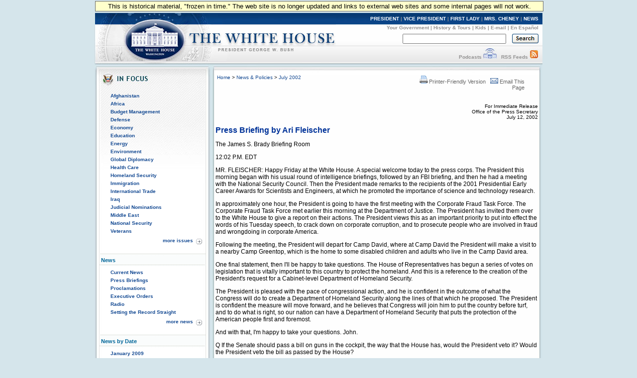

--- FILE ---
content_type: text/html; charset=UTF-8
request_url: https://georgewbush-whitehouse.archives.gov/news/releases/2002/07/20020712-3.html
body_size: 17492
content:
<!DOCTYPE html PUBLIC "-//W3C//DTD XHTML 1.0 Transitional//EN" "http://www.w3.org/TR/xhtml1/DTD/xhtml1-transitional.dtd">
<html xmlns="http://www.w3.org/1999/xhtml" xml:lang="en" lang="en">
	<head>
  		<title>Press Briefing by Ari Fleischer</title>
  		
<meta name="date"                 content="2002-07-12"/>
<meta name="description"          content="<a href=&quot;/news/releases/2002/07/20020712-pb.a.rm&quot;></a>Listen to Friday's Press Briefing with White House Press Secretary Ari Fleischer."/>
<meta name="WT.cg_n"              content="News Policies"/>
<meta name="WT.cg_s"              content="July 2002"/>

		<link rel="home" title="Home" href="/index.html" />
  		<style type="text/css" media="screen">
   @import "/css/infocus-main-nd.css";

</style>
<link rel="stylesheet" type="text/css" media="print" href="/css/print.css" />

<link rel="home" title="Home" href="/index.html" />

<script src="/js/general.js" type="text/javascript"></script>

<!-- Google Tag Manager -->
<script>(function(w,d,s,l,i){w[l]=w[l]||[];w[l].push({'gtm.start':
new Date().getTime(),event:'gtm.js'});var f=d.getElementsByTagName(s)[0],
j=d.createElement(s),dl=l!='dataLayer'?'&l='+l:'';j.async=true;j.src=
'https://www.googletagmanager.com/gtm.js?id='+i+dl;f.parentNode.insertBefore(j,f);
})(window,document,'script','dataLayer','GTM-WLMC86');</script>
<!-- End Google Tag Manager -->

	</head>
	<body onload="javascript: showCurYear();"><!-- Google Tag Manager (noscript) --><noscript><iframe alt="Google Tag Manager" src="https://www.googletagmanager.com/ns.html?id=GTM-WLMC86"height="0" width="0" style="display:none;visibility:hidden" title="Google Tag Manager"></iframe></noscript><!-- End Google Tag Manager (noscript) -->

	<!-- BEGIN BANNER -->
<div id="whcontainer">
<div id="menufloat">This is historical material, "frozen in time."  The web site is no longer updated and links to external web sites and some internal pages will not work.</div>
<div id="hidden"><img src="/imgs/print_banner.png" alt="print-only banner" /></div>


<div id="whheader" title="The White House">
<a href="/index.html"><img src="/imgs/wh_banner.jpg" alt="The White House" border="0" align="left" class="noprint" /></a>

<!-- BEGIN SKIPLINK -->
<a href="#whitebox" id="main" style="position: absolute; top: 2.5em; left: -1000em; width: 20em;" class="noprint">Skip Main Navigation</a>
<!-- END SKIPLINK -->

<div align="right" id="banner-nav"><a href="/president/" title="President">PRESIDENT</a> | <a href="/vicepresident/" title="Vice President">VICE PRESIDENT</a> | <a href="/firstlady/" title="First Lady">FIRST LADY</a> | <a href="/mrscheney/" title="Mrs. Cheney">MRS. CHENEY</a> | <a href="/news/" title="News">NEWS</a></div>

<div align="right" id="banner-subnav"><a href="/government/" title="Your Government">Your Government</a> | <a href="/history/life/" title="History &amp; Tours">History &amp; Tours</a> | <a href="/kids/" title="Kids">Kids</a> | <a href="/email/" title="E-mail">E-mail</a> | <a href="/espanol/index.es.html" title="En Espa&ntilde;ol">En Espa&ntilde;ol</a></div>

<div id="search_area">
<form accept-charset="UTF-8" action="https://search.archives.gov/search/docs" id="search_form" method="get" name="search">
<input id="affiliate" name="affiliate" type="hidden" value="national-archives" />
<input name="query" class="searchfield" maxlength="500" tabindex="1" title="Enter search terms here" /> &nbsp;&nbsp;
<!-- <input type="hidden" name="sitelimit" id="sitelimit" value="georgewbush-whitehouse.archives.gov" /> -->
<input type="hidden" name="dc" id="dc" value="3560" />
<input name="submit" type="image" src="/imgs/searchbutton.gif" alt="Search" tabindex="2" class="noprint" title="Submit" />
</form>
</div>

<div align="right" id="banner-subnav2">
<a href="/podcasts/" title="Podcasts">Podcasts</a> <a href="/podcasts/" title="Podcasts"><img src="/imgs/pod3.jpg" alt="Podcasts" width="27" height="22" border="0" /></a> &nbsp;&nbsp;<a href="/rss/" title="RSS Feeds">RSS Feeds</a> <a href="/rss/" title="RSS Feeds"><img src="/imgs/rss3.jpg" alt="RSS Feeds" width="18" height="22" border="0" /></a></div>
</div>
<!-- END BANNER -->  
<div id="containerbg">
<!-- BEGIN LEFT COLUMN -->

<div id="leftcol">
	<!-- * * * * BEGIN ISSUES * * * * * -->
<img src="/imgs/infocus_top2.jpg" alt="In Focus" width="234" height="50" /><br clear="left" />

<div id="leftbox">
<ul>
       <li><a href="/infocus/afghanistan/">Afghanistan</a></li>
	<li><a href="/infocus/africa/">Africa</a></li>
	<li><a href="/infocus/budget/">Budget Management</a></li>
	<li><a href="/infocus/defense/">Defense</a></li>
	<li><a href="/infocus/economy/">Economy</a></li>
	<li><a href="/infocus/education/">Education</a></li>
	<li><a href="/infocus/energy/">Energy</a></li>
	<li><a href="/infocus/environment/">Environment</a></li>
	<li><a href="/infocus/globaldiplomacy/">Global Diplomacy</a></li>
	<li><a href="/infocus/healthcare/">Health Care</a></li>
	<li><a href="/infocus/homeland/">Homeland Security</a></li>
	<li><a href="/infocus/immigration/">Immigration</a></li> 
	<li><a href="/infocus/internationaltrade/">International Trade</a></li>
	<li><a href="/infocus/iraq/">Iraq</a></li>
       <li><a href="/infocus/judicialnominees/">Judicial Nominations</a></li>
       <li><a href="/infocus/mideast/">Middle East</a></li>
	<li><a href="/infocus/nationalsecurity/">National Security</a></li>
	<li><a href="/infocus/veterans/">Veterans</a></li>
</ul>


<span style="display:block; position:relative; float:right; top:4px; right:4px; margin-top:8px;">
<a href="/infocus/"><img src="/imgs/arrow.gif" alt="More Issues" width="12" height="11" /></a>
</span>
<span style="display:block; position:relative; float:right; top:2px; right:10px; margin-top:8px;">
<a href="/infocus/">more issues</a>
</span>
<br clear="all" /><br clear="all" /></div>


<!-- BEGIN NEWS -->
<div class="divider-nd">News</div>

<div class="leftboxb">
<ul>
	<li><a href="/news/">Current News</a></li>
	<li><a href="/news/briefings/">Press Briefings</a></li>
	<li><a href="/news/proclamations/">Proclamations</a></li>
	<li><a href="/news/orders/">Executive Orders</a></li>
	<li><a href="/radio/">Radio</a></li>
	<li><a href="/news/setting-record-straight/">Setting the Record Straight</a></li>
</ul>
<span style="display:block; position:relative; float:right; top:4px; right:4px; margin-top:8px;">
<a href="/news/"><img src="/imgs/arrow.gif" alt="More News" width="12" height="11" /></a>
</span>
<span style="display:block; position:relative; float:right; top:2px; right:10px; margin-top:8px;">
<a href="/news/">more news</a>
</span>
<br clear="all" />
<br clear="all" />
</div>



<!-- BEGIN NEWS BY DATE -->

<div class="divider-nd">News by Date</div>

<div class="leftboxb">
<script src="/js/news_menu.js" type="text/javascript">
</script>
<noscript>
<ul>
        <li><a href="/news/releases/2009/01/">January 2009</a></li>

        <li><a href="/news/releases/2008/12/">December 2008</a></li>
        <li><a href="/news/releases/2008/11/">November 2008</a></li>
        <li><a href="/news/releases/2008/10/">October 2008</a></li>
        <li><a href="/news/releases/2008/09/">September 2008</a></li>
        <li><a href="/news/releases/2008/08/">August 2008</a></li>
        <li><a href="/news/releases/2008/07/">July 2008</a></li>
        <li><a href="/news/releases/2008/06/">June 2008</a></li>
        <li><a href="/news/releases/2008/05/">May 2008</a></li>
        <li><a href="/news/releases/2008/04/">April 2008</a></li>
        <li><a href="/news/releases/2008/03/">March 2008</a></li>
        <li><a href="/news/releases/2008/02/">February 2008</a></li>
        <li><a href="/news/releases/2008/01/">January 2008</a></li>

        <li><a href="/news/releases/2007/12/">December 2007</a></li>
        <li><a href="/news/releases/2007/11/">November 2007</a></li>
        <li><a href="/news/releases/2007/10/">October 2007</a></li>
        <li><a href="/news/releases/2007/09/">September 2007</a></li>
        <li><a href="/news/releases/2007/08/">August 2007</a></li>
        <li><a href="/news/releases/2007/07/">July 2007</a></li>
	<li><a href="/news/releases/2007/06/">June 2007</a></li>
	<li><a href="/news/releases/2007/05/">May 2007</a></li>
	<li><a href="/news/releases/2007/04/">April 2007</a></li>
	<li><a href="/news/releases/2007/03/">March 2007</a></li>
	<li><a href="/news/releases/2007/02/">February 2007</a></li>
	<li><a href="/news/releases/2007/01/">January 2007</a></li>

	<li><a href="/news/releases/2006/12/">December 2006</a></li>
	<li><a href="/news/releases/2006/11/">November 2006</a></li>
	<li><a href="/news/releases/2006/10/">October 2006</a></li>
	<li><a href="/news/releases/2006/09/">September 2006</a></li>
	<li><a href="/news/releases/2006/08/">August 2006</a></li>
	<li><a href="/news/releases/2006/07/">July 2006</a></li>
	<li><a href="/news/releases/2006/06/">June 2006</a></li>
	<li><a href="/news/releases/2006/05/">May 2006</a></li>
	<li><a href="/news/releases/2006/04/">April 2006</a></li>
	<li><a href="/news/releases/2006/03/">March 2006</a></li>
	<li><a href="/news/releases/2006/02/">February 2006</a></li>
	<li><a href="/news/releases/2006/01/">January 2006</a></li>

	<li><a href="/news/releases/2005/12/">December 2005</a></li>
	<li><a href="/news/releases/2005/11/">November 2005</a></li>
	<li><a href="/news/releases/2005/10/">October 2005</a></li>
	<li><a href="/news/releases/2005/09/">September 2005</a></li>
	<li><a href="/news/releases/2005/08/">August 2005</a></li>
	<li><a href="/news/releases/2005/07/">July 2005</a></li>
	<li><a href="/news/releases/2005/06/">June 2005</a></li>
	<li><a href="/news/releases/2005/05/">May 2005</a></li>
	<li><a href="/news/releases/2005/04/">April 2005</a></li>
	<li><a href="/news/releases/2005/03/">March 2005</a></li>
	<li><a href="/news/releases/2005/02/">February 2005</a></li>
	<li><a href="/news/releases/2005/01/">January 2005</a></li>

	<li><a href="/news/releases/2004/12/">December 2004</a></li>
	<li><a href="/news/releases/2004/11/">November 2004</a></li>
	<li><a href="/news/releases/2004/10/">October 2004</a></li>
	<li><a href="/news/releases/2004/09/">September 2004</a></li>
	<li><a href="/news/releases/2004/08/">August 2004</a></li>
	<li><a href="/news/releases/2004/07/">July 2004</a></li>
	<li><a href="/news/releases/2004/06/">June 2004</a></li>
	<li><a href="/news/releases/2004/05/">May 2004</a></li>
	<li><a href="/news/releases/2004/04/">April 2004</a></li>
	<li><a href="/news/releases/2004/03/">March 2004</a></li>
	<li><a href="/news/releases/2004/02/">February 2004</a></li>
	<li><a href="/news/releases/2004/01/">January 2004</a></li>

	<li><a href="/news/releases/2003/12/">December 2003</a></li>
	<li><a href="/news/releases/2003/11/">November 2003</a></li>
	<li><a href="/news/releases/2003/10/">October 2003</a></li>
	<li><a href="/news/releases/2003/09/">September 2003</a></li>
	<li><a href="/news/releases/2003/08/">August 2003</a></li>
	<li><a href="/news/releases/2003/07/">July 2003</a></li>
	<li><a href="/news/releases/2003/06/">June 2003</a></li>
	<li><a href="/news/releases/2003/05/">May 2003</a></li>
	<li><a href="/news/releases/2003/04/">April 2003</a></li>
	<li><a href="/news/releases/2003/03/">March 2003</a></li>
	<li><a href="/news/releases/2003/02/">February 2003</a></li>
	<li><a href="/news/releases/2003/01/">January 2003</a></li>

	<li><a href="/news/releases/2002/12/">December 2002</a></li>
	<li><a href="/news/releases/2002/11/">November 2002</a></li>
	<li><a href="/news/releases/2002/10/">October 2002</a></li>
	<li><a href="/news/releases/2002/09/">September 2002</a></li>
	<li><a href="/news/releases/2002/08/">August 2002</a></li>
	<li><a href="/news/releases/2002/07/">July 2002</a></li>
	<li><a href="/news/releases/2002/06/">June 2002</a></li>
	<li><a href="/news/releases/2002/05/">May 2002</a></li>
	<li><a href="/news/releases/2002/04/">April 2002</a></li>
	<li><a href="/news/releases/2002/03/">March 2002</a></li>
	<li><a href="/news/releases/2002/02/">February 2002</a></li>
	<li><a href="/news/releases/2002/01/">January 2002</a></li>

	<li><a href="/news/releases/2001/12/">December 2001</a></li>
	<li><a href="/news/releases/2001/11/">November 2001</a></li>
	<li><a href="/news/releases/2001/10/">October 2001</a></li>
	<li><a href="/news/releases/2001/09/">September 2001</a></li>
	<li><a href="/news/releases/2001/08/">August 2001</a></li>
	<li><a href="/news/releases/2001/07/">July 2001</a></li>
	<li><a href="/news/releases/2001/06/">June 2001</a></li>
	<li><a href="/news/releases/2001/05/">May 2001</a></li>
	<li><a href="/news/releases/2001/04/">April 2001</a></li>
	<li><a href="/news/releases/2001/03/">March 2001</a></li>
	<li><a href="/news/releases/2001/02/">February 2001</a></li>
	<li><a href="/news/releases/2001/01/">January 2001</a></li>
</ul>
</noscript>

<br clear="all" /></div>


<!-- BEGIN APPOINTMENTS -->
<div class="divider-nd">Appointments</div>

<div class="leftboxb">
<ul>
	<li><a href="/news/nominations/">Nominations</a></li>
	
</ul>
<br clear="all" /></div>



<!-- BEGIN FEDERAL FACTS -->
<div class="divider-nd">Federal Facts</div>

<div class="leftboxb">
<ul>
	<li><a href="/news/fsbr.html">Federal Statistics</a></li>
</ul>
<br clear="all" /></div>

<!-- BEGIN WEST WING -->	
<div class="divider-nd">West Wing</div>

<div class="leftboxb">
<ul>
	<li><a href="/news/west-wing.html">History</a></li>
</ul>
</div>
<br clear="left" />


</div>

<!-- * * * * * MAIN CONTENT * * * * * -->
<div id="whitebox_top"></div>
<div id="whitebox">
<div id="news_container">

<!-- BEGIN -->

						<table border="0" cellspacing="0" cellpadding="0" width="621" summary="Breadcrumbs, Print">
							<tr valign="top">
								<td align="left" width="463">
									<font face="Arial, Helvetica, Sans-Serif" size="1">
&nbsp;<a href="/index.html">Home</a> &gt;
<a href="/news/">News &amp; Policies</a> &gt;
<a href="/news/releases/2002/07/">July 2002</a>
</font>
<br/>

								</td>
                                                                <td align="right" width="278">
                                                                <div id="print-email"> <!-- <table cellpadding="2" cellspacing="0" border="0"> -->
		     <a href="/news/releases/2002/07/print/20020712-3.html"><img src="/imgs/release_tools_icons_print.gif" width="19" height="18" border="0" alt="Printer-Friendly Version"/>Printer-Friendly Version</a>
 &nbsp; 
                       <a href="#" onclick="javascript:popup('/mailthispage.html','300','130');">
<img src="/imgs/release_tools_icons_email.gif" width="19" height="18" border="0" alt="Email this page"/>Email This Page</a>
                     </div>
								</td>
							</tr>
						</table><br />
						
<!-- BEGIN -->


<p align="right"><font size="1">
For Immediate Release<br>
Office of the Press Secretary<br>
July 12, 2002
</font>

<p>
<font face="arial, helvetica, sans serif" color="#003399" size="3"><b>
Press Briefing by Ari Fleischer
</b></font>
<br>



<p>

<p>


<p>
<p> The James S. Brady Briefing Room

<p> 12:02 P.M. EDT

<p> MR. FLEISCHER:  Happy Friday at the White House.  A special welcome
today to the press corps.  The President this morning began with his
usual round of intelligence briefings, followed by an FBI briefing, and
then he had a meeting with the National Security Council.  Then the
President made remarks to the recipients of the 2001 Presidential Early
Career Awards for Scientists and Engineers, at which he promoted the
importance of science and technology research.

<p> In approximately one hour, the President is going to have the first
meeting with the Corporate Fraud Task Force.  The Corporate Fraud Task
Force met earlier this morning at the Department of Justice.  The
President has invited them over to the White House to give a report on
their actions.  The President views this as an important priority to
put into effect the words of his Tuesday speech, to crack down on
corporate corruption, and to prosecute people who are involved in fraud
and wrongdoing in corporate America.

<p> Following the meeting, the President will depart for Camp David,
where at Camp David the President will make a visit to a nearby Camp
Greentop, which is the home to some disabled children and adults who
live in the Camp David area.

<p> One final statement, then I'll be happy to take questions.  The
House of Representatives has begun a series of votes on legislation
that is vitally important to this country to protect the homeland.  And
this is a reference to the creation of the President's request for a
Cabinet-level Department of Homeland Security.

<p> The President is pleased with the pace of congressional action, and
he is confident in the outcome of what the Congress will do to create a
Department of Homeland Security along the lines of that which he
proposed.  The President is confident the measure will move forward,
and he believes that Congress will join him to put the country before
turf, and to do what is right, so our nation can have a Department of
Homeland Security that puts the protection of the American people first
and foremost.

<p> And with that, I'm happy to take your questions.  John.

<p> Q    If the Senate should pass a bill on guns in the cockpit, the
way that the House has, would the President veto it?  Would the
President veto the bill as passed by the House?

<p> MR. FLEISCHER:  John, the President's view is that what is
important is to provide the maximum safety for passengers in the air,
and that's why under his proposals the Transportation Security
Administration has beefed-up screening, has reinforced cockpit doors,
and has taken a series of measures to improve safety.  The President
relies on the judgments of the experts about whether or not allowing
pilots to be armed comports with the safety requirements the President
seeks.  So there's no change in the President's position from what he's
talked about before.

<p> Q    So he is opposed to guns in the cockpit?

<p> MR. FLEISCHER:  The President makes his decisions based on what he
believes promote the most safety aboard an aircraft.  And based on the
advice he's got from his advisors, he believes that arming pilots in
the manner described does not promote safety.

<p> Steve.

<p> Q    What does the President want to hear from members of the task
force, and what will he tell them he wants them to do?

<p> MR. FLEISCHER:  Well, the task force has a vital function.  The
task force function is to obtain information, to prosecute, to arrest
and to imprison corporate executives who engage in fraud and
corruption.  It's a very important part of restoring confidence in the
economy, and giving the American people faith that this government will
take every action necessary against people who cook the books or change
the numbers, in any type of fraudulent way.  And the government is
serious about this.  I think corporate America knows the government is
serious about this.  And the President is looking forward to hearing
this first report from the task force.

<p> Q    Why not have cameras in there?

<p> MR. FLEISCHER:  In the President's meeting?  They're going to be
coming out and talking to the press right afterwards.  You'll have your
chance.

<p> Q    Well, you know we always like to have pictures of the
President actually in his first meeting with the Corporate Fraud Task
Force.

<p> MR. FLEISCHER:  I understand, and you will have access to the
people who will be in the meeting.

<p> Q    Ari, there are larger issues in the economy besides the
corporate corruption scandal that's been dominating the news.  One of
them is the number of people who have been long-term unemployed, that
is more than 26 weeks, is at a historic high right now.  And I'm
wondering two things.  Does the President have a broader economic plan
to spur the economy more, beyond the corporate accounting issues, and
would he support the extension on unemployment bill that has been
pushed right now, mostly by the New York delegation?

<p> MR. FLEISCHER:  One, remind me at the end of this, I would like to
give the week ahead.  The President will be giving a speech in Alabama
on Monday on the economy, and he'll be sharing with the public some of
his thoughts about the strength of the economy and some of the
underlying factors and fundamental strengths that are found in the
economy.  There was additional good economic news reported this morning
in retail sales.  So that's something I'll touch on at the end of the
briefing.

<p> Q    How anxious is the White House to get some kind of bill on
corporate governance signed, given that the markets seem to be
indifferent at best to what the President has said so far, and to what
lawmakers are talking about?

<p> MR. FLEISCHER:  Well, the President in March announced his 10-point
proposal that began this whole congressional effort.  The President is
pleased the House responded very quickly and is pleased the Senate now
has begun to take action.  This is important, and that's why the
President proposed it, and that's why the President went to Wall Street
and made additional proposals that have now been incorporated into the
Senate legislation.

<p> And so the House has passed a tough measure, the Senate is working
on a tough measure, and the President looks forward to signing into law
a tough measure.

<p> Q    But in the meantime, nothing has helped to revive the
markets.

<p> MR. FLEISCHER:  Well, you're making the assumption that the only
factor that influences markets are speeches given by leaders in
Washington.  And I think most people who follow markets will tell you
that's just not true.  Markets react to values, markets react to
economics, markets react to fundamental issues that seldom have
anything to do with speeches that people give in Washington, D.C.

<p> Q    But you're defending the fact that the market didn't respond
to the President's speech on Tuesday, or you did earlier today.

<p> MR. FLEISCHER:  I just point out the facts, that after the
President's speech Tuesday, the market went up 28 points, and only an
hour and a half after the President's speech Monday -- Tuesday, did the
market decline.  That's for those of you who, as Washington political
reporters, have some type of savvy about knowing what makes markets go
up and down.  There seem to be a trend in Washington to attribute
market behavior, per your question, to speeches given by leaders in
Washington.  My point is, that's not the case.

<p> Q    But wasn't the purpose of the speech to encourage and reassure
the public and investors?

<p> MR. FLEISCHER:  Bill, the President does not give speeches to
impact the market on a day by day basis.  The President gives speeches
to impact the country and the fundamentals of policy that drive the
economy and that give people hope for the outlook in the economy,
short-term as well as long-term.  The President leaves market guessing
to others.

<p> Keith.

<p> Q    Is there any change in the President's position, or does he
still have some reservations with the Sarbanes bill, even though an
amendment recently passed that I think he thinks is too strict by 97-0
was --

<p> MR. FLEISCHER:  The President's position on the Sarbanes
legislation is exactly what I described to you two days ago, when --
throughout this -- the period of time the Senate has debated the bill.
The President believes in the goals of the Sarbanes bill.  As he has
said, the Sarbanes bill and the Oxley bill in the House are very close
to each other.  The House bill is a tough bill, the Senate bill is a
tough bill.  And he's looking forward to signing a tough bill into
law.

<p> Q    Ari, Congressman Waxman from the House wrote a letter to the
President today in which he says:  you have a rare opportunity to
exemplify the standards our nation needs; if you donate all or a
portion of the profits from the sale of your Harken stock to an
appropriate charity focused on the needs of displaced workers, it would
be an effective reform.  Would the President consider anything like
that?

<p> MR. FLEISCHER:  I haven't seen the letter, so I don't comment on
things I haven't seen.

<p> Jacobo.

<p> Q    Ari, the President is going to be meeting very shortly with
his task force on corporate reform or corporate corrections or
whatever.  Is he willing to listen to their point of view, as far as
more stringent law coming out of Capitol Hill?

<p> MR. FLEISCHER:  The purpose of the task force is not to write law,
the purpose of the task force is to prosecute people who engage in
fraud and wrongdoing.  That's what this task force is set up to do.

<p> Q    I'm sure that the members are very qualified to have opinions
on something that should be part of the law, which they will have to
uphold.

<p> MR. FLEISCHER:  The purpose of the task force is different.  This
task force includes law enforcement officials.  These are the front
line prosecutors.  These are U.S. attorneys.  These are the
investigative agencies of the federal government who -- whose purview
and responsibility is to obtain information about criminal wrongdoing,
and then to prosecute and imprison people.

<p> Suzanne.

<p> Q    The budget deficit, I know you can't get specific numbers, but
some Democrats are already criticizing the administration on the
methodology of coming up with the budget deficit number, particularly
the dynamic scoring, saying that it's cooking the books.  Is there any
reaction to that?

<p> MR. FLEISCHER:  Given the fact that the numbers haven't been
released, it's kind of hard to know how anybody could be critical of
the process by which the numbers are arrived at or what the numbers
are.  There will be an announcement at 2:30 p.m., later today.  But if
they're talking about any of the scoring conventions, I don't know what
they're referring to.  They haven't seen the budget numbers yet.

<p> Q    Two questions.  One, Secretary of State is again going to
India and Pakistan, later this month.  Is this something with the
knowledge of the President, or if so, if he's carrying any special
message this time, because tension looks like -- in public, there is no
tension, but on the border, the tensions are there.

<p> MR. FLEISCHER:  Well, as has been indicated many times before, the
situation on the border between India and Pakistan remains a concern
for this administration.  Through the very act of diplomacy and some of
the personal efforts of the President and the Secretary of State and
numerous other diplomats, tensions have indeed been reduced
tremendously between India and Pakistan.

<p> However, it remains one of the world's most volatile, dangerous
regions.  It's an area the administration is going to remain actively
and consistently engaged in, hence the Secretary's trip.

<p> David.

<p> Q    And second -- if I can follow up, please?  Over 132 Pakistanis
were deported recently to Pakistan.  Is this -- what role the White
House played in this, because I remember in New York, General Musharraf
brought this issue with President Bush, and also Pakistan ambassador
with the State Department officials.  So they were arrested in
connection with 9/11.

<p> MR. FLEISCHER:  The Justice Department would be the proper place to
ask any questions about deportations.

<p> Mr. Sanger.

<p> Q    Two questions, Ari.  First, just following-up on the position
on legislation now moving through the House and the Senate.  If I
understood right, when we had a background briefing after the
President's speech, and we asked whether the President would sign the
legislation that at the time was currently in the Senate, including the
Leahy amendment, we were told it was a hypothetical question, and so
forth.

<p> MR. FLEISCHER:  And it remains one.  (Laughter.)

<p> Q    And it remains one.  It may, by Friday, have become slightly
less hypothetical, however, and if that's the case, in your
formulation, that there are both tough bills in the House, tough bills
in the Senate, and the President looks forward to signing a tough bill,
is that a way of indicating to us that he will sign whatever it is that
comes out of this process?

<p> MR. FLEISCHER:  No, David, as a general rule, and you've heard this
on numerous issues, and this issue is included in it, the White House
will not indicate as a bill moves through the House, moves through the
Senate, until it reaches conference, whether it is something it will
sign or not.  Typically, much of the work that determines whether or
not legislation has met the President's final approval is done in the
conference committee.

<p> To indicate prior to the conference committee, it would be a
process issue that would not serve the interests of the Congress or the
President.  Allow the Congress to do its work.  Congress is working
hard and working well on this issue.  Let the Senate finish and then
hopefully this will be one conference where the Congress is able to
move and move quickly, so the President will be in a position to judge
the bill, and hopefully sign it.

<p> Q    My other question, are you aware of any change now underway or
being contemplated about our economic interchanges with Pakistan that
would allow Pakistan to have greater exports or economic interchange
with the United States?

<p> MR. FLEISCHER:  No, that has not crossed my radar screen.

<p> Q    Ari, going back to the deficit, without bothering to get into
figures, what would you say to Democrats who do say that this higher
deficit is in part stemming from the tax cuts?  And also, what would
your argument be to them who would argue against the dynamic scoring
accounting?

<p> MR. FLEISCHER:  Number one, the President would like to thank the
many Democrats in the Senate, the 12 Democrats, representing almost a
quarter of all Senate Democrats, who voted for this tax cut, which
helped give growth to the economy last year.

<p> Last fall, if you remember, at the time the tax cut was enacted
into law, the economy was in recession.  The first quarter of this
year, the economy grew by more than 6 percentage points, in good part
spurred by the tax cut.  It was a perfectly timed tax cut.  The factors
that have contributed mostly to the decline in the size of the surplus
are the fact that we went into a recession as a nation in March of
2001, as well as the fact that we were a nation that went to war in
September of 2001, which led to a large amount of increase in federal
spending for homeland security and for the defensive needs of our
nation -- properly so.  And so those are the two factors that
contributed.

<p> The final factor that's contributed to the change in the numbers is
the fact that capital gains revenues are down as a result of the stock
market change.  The change in the stock market, particularly in the
technology-heavy NASDAQ began in March of 2000.

<p> Q    You didn't mention the dynamic scoring issue.

<p> MR. FLEISCHER:  And your question about it?

<p> Q    What would you say to Democrats who argue they don't want to
see a dynamic scoring?

<p> MR. FLEISCHER:  There is a perennial internal congressional issue
involved in dynamic scoring.  This is nothing new.  And Congress has
put together a task force to take a look at the question of dynamic
scoring, as is their right and their purview.  And the President leaves
the scoring decisions to the Congressional Budget Office and the Joint
Committee on Taxation, where Congress has invested that authority --
properly so.

<p> Q    What would you say to the argument that they would sort of
compare this to an Andersen type of accounting?

<p> MR. FLEISCHER:  The point on dynamics -- let me give you an example
on something that is dynamic scoring.  And if the Democrats want to
call this Enron, then I think everybody will understand how much
politics there can be in Washington, D.C.

<p> If somebody sells products for a living -- let's say there's a
grocery store on the corner that sells cans of soup.  If they mark
their soup down from $1 to 75 cents, some would say, you've just lost
25 cents.  Others would say, because you marked down the price and
you're having a sale, you get to sell more of it, you actually make
more money.  That's why businesses have sales, by marking down prices
-- they actually do lead to making more money.  The argument there
being, when you cut taxes, it promotes growth just as we've seen with
the tax cut that was enacted with the help of those Democrats last year
-- it, indeed, has promoted growth.

<p> And so I think that's an argument that some people in Washington
just want to play politics.  There's a little consternation inside the
Democratic Caucus because they're so badly split on the question of
cutting taxes.  There are certain Democrats who are just begging,
trying to find a way to raise taxes; they've said it, and then they've
instantly retreated from saying it.  There are deep splits within the
Democrats on the tax issue.

<p> Q    Ari, with warnings of new terrorist acts in the United States
and with Congress foot-dragging and altering the President's homeland
security agency, does he plan to appeal to the American people to force
congressional action before the August recess?

<p> MR. FLEISCHER:  Well, as I indicated, the President is pleased with
the pace of congressional action on homeland security.  There were a
series of votes this week, all of which are non-binding in various, in
effect, subcommittees, that will then report their recommendations to,
in this case, the committee of jurisdiction.  And the President is
confident that the committee of jurisdiction is going to put the nation
ahead of turf, will do what is right to create a strong Department of
Homeland Security.  It is a national priority.  We remain a nation at
war.  We remain a nation that has enemies who are threatening the
United States and it is an important matter for Congress to act on.

<p> But Congress has done the responsible thing here.  It is acting
quickly and the President is confident in the ultimate outcome.

<p> Q    Can you explain why you think it's appropriate that the
President wasn't interviewed on the Harken -- by the SEC, on the Harken
situation?

<p> MR. FLEISCHER:  I think just as with any type of review of facts
and of allegations, when the reviewers determine that the facts and the
allegations don't hold up there's no need for an interview.  The
President would have been willing to have been interviewed if that was
the case, he has said so.  But I think it underscores exactly what has
been discussed many times here, that there is no "there" there.  It's
all been looked into, the Securities and Exchange Commission has looked
into this issue extensively and exhaustively and made the determination
there was no "there" there.

<p> Q    But how do you react to the fact that the Securities experts
say that this kind of lack of interview is highly unusual in this kind
of case?  I mean, if it had been someone else, there probably would
have been an interview.

<p> MR. FLEISCHER:  I think it's all been looked at and explored by the
Securities and Exchange Commission.  And I think if that was the case,
if somebody is suggesting that the actions of the Securities and
Exchange Commission at the time they looked on this were somehow wrong
actions, don't you think the administration that succeeded that
administration might have looked at it differently if they had
different people at the helm?  Obviously, they made no changes to it
because it was based on good judgment and the careful, considered
judgment of the career people at the Securities and Exchange
Commission.  That's why in Washington you can go around in circles and
circles and circles at a time when an old issue arises out of
politics.  And, again, there's no "there" there.

<p> Q    Ari?  Ari?

<p> Q    Regardless of whether it was an old issue --

<p> MR. FLEISCHER:  Lester, you are standing in your row, and that
means you're the last call.  But if you would like to grab a seat
somewhere, you will of course be called on.

<p> Q    Right here?

<p> MR. FLEISCHER:  That row has already been called on.  (Laughter.)

<p> Q    This is treacherous.

<p> MR. FLEISCHER:  You've got that right.  (Laughter.)

<p> Q    Regardless of whether it was an old issue, Ari, the President
did come out on Monday and field dozens of questions about the topic.
We haven't seen the Vice President in the same way, come out and field
those kinds of questions about his own accounting practices, his own
stock practices.  Is the President suggesting to him, regardless of
whether it's old, it's been investigated, that he, too, come out, face
the press, the American people and take questions on it?

<p> MR. FLEISCHER:  Let me put it to you this way.  After a week of
noise about nothing, people are seeing a scandal-seeking Washington
that's out of touch with a solution-seeking nation.  And that's what
this President is focused on:  solving the problems that have been
created, that have been growing up for a considerable number of years
as a result of the bubble in the markets and the corporate excesses
that took place as a result of that; and targeting the wrongdoers and
people who engage in fraud so that the country can have confidence in
the free enterprise system and those people who are responsible in
corporate America.  And most of corporate America agrees with that, the
American people agree with that.  And that's where the President's
focus is and shall be.

<p> Connie.

<p> Q    Thank you.  On the so-called International Criminal Court,
Ari.  Does the U.S. still maintain its threat to pull out of
peacekeeping activities if necessary?  And would the U.S. consider a
reduction in funding for the U.N.?

<p> MR. FLEISCHER:  We are continuing to have diplomatic conversations
at the United Nations about resolution to the impasse over the
International Criminal Court.  I assure you that the President's
determination to protect America's peacekeepers and America's diplomats
from other nations that would impose their sovereignty over America's
is continuing.  That will not change.

<p> We look to find a solution to.  And as you know, the United States
has done its part, and will continue to do its part in bringing war
criminals to justice, no matter where they are.  That's why the United
States supported the ICTY, the International Criminal Tribunal, that
operated to prosecute Slobodan Milosevic and others in Serbia and the
former Yugoslavian republics who engaged in war crimes.

<p> America's commitment to fight war crimes remains undiminished.
America's commitment to do it right remains in place.

<p> Q    Are you optimistic?  It doesn't seem to be going very well at
the U.N. right now.

<p> MR. FLEISCHER:  This is the nature of diplomacy.  These talks often
become long and intricate.  And these are the things that diplomats
engage in.  They enjoy doing their jobs, talking to each other over
tables at great length, and that's what we're witnessing.

<p> Q    Ari, the Leahy bill to create a targeted statute of a criminal
fraud produced a rare moment of unanimity in the Senate, a 97-0 vote.
Is the White House still playing hard to get on this?

<p> MR. FLEISCHER:  Well, again, the Senate has taken action on many of
the items that the President asked the Senate to take action on by
similar votes.  For example, in the President's speech up in New York,
he asked Congress to double the maximum prison term for mail fraud and
wire fraud from five to 10 years.  He asked Congress to strengthen the
laws that criminalize document shredding and other forms of obstruction
of justice.  He asked to strengthen the ability of the SEC to freeze
improper payments to corporate executives while a company is under
investigation.  He asked the U.S. Sentencing Commission to consider
enhancing prison time for criminal fraud, and finally empower the SEC
by administrative action to bar directors and officers from continued
service if they engage in serious misconduct.

<p> The Senate has taken action on those measures.  This is why I said
to you, the House has passed a tough bill, the Senate is working on a
tough bill.  The ultimate test of the Congress always comes after the
House and the Senate act.  Will they go the conference committee, work
together, and send something to the President quickly?  He hopes so,
and he'll work to make that happen.

<p> Jim, and then Paula.

<p> Q    Well, I'm not close to being finished.

<p> MR. FLEISCHER:  That's why we went to Jim, and then Paula.
(Laughter.)

<p> Q    Ari?  Ari?

<p> Q    The President is for all of those things --

<p> MR. FLEISCHER:  Lester, as long as you're standing in that aisle,
you get called on last.

<p> Q    Right after Paula?

<p> MR. FLEISCHER:  You're standing.

<p> Q    Are you saying that all of these things have now been approved
by Congress, or by the Senate?

<p> MR. FLEISCHER:  The Senate approved all those proposals the
President made.

<p> Q    If the President is for all of those, why isn't he for Leahy?

<p> MR. FLEISCHER:  Again, as I indicated, as the bills move through
the House, move through the Senate, what President does indicate
whether he will sign it at that time?  The real work of the Congress
often begins in the conference committee, after they do the hard work
at House passage, the hard work at Senate passage. The key test
typically comes as it gets to a conference committee.  And the
President is fully prepared to work with the Congress in the conference
so that this can be signed into law.

<p> Q    Now, a group of Democrats had a news conference on the Hill
today, including Senator Daschle and Representative Gephardt, in which
they said, the administration has a, "secret plan to privatize Social
Security," that they are filing a discharge position, and want a vote
on this plan or the plans proposed to the President by the commission
before the election.

<p> MR. FLEISCHER:  You know, again, I think at a time like this,
people are looking to people in Washington to work together.  Remarks
by one party suggesting other parties have secret plans are
disappointing.  There are 80 million Americans who own stock in our
country, or mutual funds.  They are a piece of a growing pie, and they
want their nest eggs to grow, and they want to have comfortable
retirement years.  They're invested for those reasons.  I think it's
fair to say that these 80 million people are looking to Washington,
D.C, and the leaders for solutions and not sniping.  They're looking to
their leaders for bipartisanship and not bickering.  And that's what
the President is going to focus on.

<p> Q    What's the answer to his question?

<p> Q    But the proposals for -- though they characterize it as
privatizing the entire system out of the recommendations wherefore
private accounts within the overall system, nevertheless --

<p> MR. FLEISCHER:  On the timing of what's before the Congress, the
President does of course believe that younger workers, who right now
are going to receive no money for their Social Security taxes that are
taken out of their paycheck, deserve to have more options, and on a
voluntary basis, if they chose, to put their money in the stock market,
he thinks that is appropriate for those younger workers to have that
right under Social Security.  But I think if you look at the
congressional calendar, they have not been able to take action on many
of the issues in which the House of Representatives passed legislation
last year, let alone be able to take up something new.

<p> Paula.

<p> Q    I have two tax shelter questions.  One is related to the Ways
and Means bill that came out yesterday, out of committee.  And I just
wondered if the administration believes it's strong enough, in terms of
preventing companies from reincorporating overseas to avoid paying
taxes?

<p> MR. FLEISCHER:  Let me take that question, and get back to you.

<p> Q    And also, the corporate -- in addition to the corporate
inversion part of that bill, there's also one addressing a WTO ruling.

<p> MR. FLEISCHER:  Yes, on FSC?

<p> Q    Right.

<p> MR. FLEISCHER:  Let me take that.  We'll get back to you on both
the WTO FSC ruling, as well as corporate inversions.

<p> Q    And the other tax shelter question, does the administration
believe it was appropriate for the IRS to release the names of clients
at KPMG in its court ruling, court filings?  As you know KPMG is under
investigation for --

<p> MR. FLEISCHER:  That's the first I've heard of that, so I don't
have anything for you on it.

<p> Q    On corporate fraud, does the President plan to meet regularly
with the task force?  I mean, how hands on does he plan to be in this
--

<p> MR. FLEISCHER:  My anticipation, from this point forward, is that
the President will remain in close contact, will receive briefings
about the task force activities, and will meet with them as often as is
necessary.

<p> Q    Is there a point person that -- at the White House to deal
with them?

<p> MR. FLEISCHER:  The point people on this, on an issue like this
would

<p> be the Office of Cabinet Affairs as the principal point of liaison
with all the government agencies.

<p> Q    According to Geraldo Rivera, many possible terrorists --

<p> MR. FLEISCHER:  That's a very good beginning to a question.
(Laughter.)  I really want to hear where this is going.  (Laughter.)

<p> Q    I would like to know, do you believe maybe it's possible
terrorists are trying to enter illegally to United States can be hiring
the services of alien smugglers south of border?

<p> MR. FLEISCHER:  I'm not going to comment on anything specific about
what they may or may not be doing.  But there is a seriousness here,
involving people who still are seeking to illegally, or even if they
can legally enter our borders for the purpose of bringing harm to the
American people.  This issue has not gone away.  This remains a very
serious and troubling matter.  The United States is doing everything in
its powers through the enforcement of our borders to the agreements we
reached in Canada two weeks ago to have a pushed out perimeter of the
United States border through greater international cooperation, to stop
anybody from coming to our country for those purposes.

<p> The fundamental problem that we face is we don't know what we don't
know.  And that's why we continue to work so hard to protect this
country.  And this is also why it's important for the Congress to take
action to create the Department of Homeland Security, so we can afford
every protection to this country and to the American people.

<p> Q    Senator Lott just endorsed the Sarbanes bill.  Is this train
leaving the station without the President on board?

<p> MR. FLEISCHER:  Well, again, I think -- once again, the House has
passed a tough bill, the Senate is working on a tough bill, and the
President is looking forward to signing a tough bill.

<p> Q    -- disappointed that so many Republican leaders are now
endorsing a bill that the President has not endorsed?

<p> MR. FLEISCHER:  Well, given the fact that this bill carries so much
of the President's proposals in it, it's not surprising that
Republicans are supporting the President on this.

<p> Keith.

<p> Q    This might amount to the warm-up act for Lester -- (laughter)
-- but Senator Byrd on the floor, on the Senate floor today apparently
called OMB Director Daniels a little Caesar and a bigmouth who has
mangled, mauled and murdered the appropriations process.  I'm
wondering, is the President at all tired of Senator Byrd dressing down
his economic team?

<p> Q    Come on, Ari.  (Laughter.)

<p> MR. FLEISCHER:  The President knows that there will always be
people in Congress who want to spend more of the taxpayer dollars on
bigger government and on more pork spending.  And the President knows
that the taxpayers are grateful to have a distinguished leader like
Mitch Daniels at the helm, whose job is to protect the taxpayer's
money.

<p> Lester.

<p> Q    Thank you.  I've heard almost no White House objection to the
El-Al Israeli security officer who shot and killed that Arab murderer
in the L.A. airport.  And since an overwhelming majority of the
President's fellow Republicans in the House just voted in favor of
stopping the disarmament of our airline pilots, my question is, is
there any chance the President will now stop listening to Democrats
Mineta and Magaw and give our pilots the same right as that Israeli
security officer in the L.A.  airport?

<p> MR. FLEISCHER:  Lester, you must have been so busy marching up and
down the aisle, you missed Mr. Cochran's question, which was the same
question with a little bit different --

<p> Q    I heard it.  This is a variation of that.

<p> MR. FLEISCHER:  Yours are always variations of other people's
questions.

<p> Q    No, they are not.  In keeping with the President's statement
that we are at war, not only with terrorists but those countries that
harbor terrorists, wouldn't that be more clearly demonstrated if we had
U.S.  special forces join the most recent Israeli army occupation,
which has resulted in no more suicide bombing?

<p> MR. FLEISCHER:  No.

<p> Helen.

<p> Q    The New York Times -- a New York Times columnist again has
accused the administration, the FBI of being very lethargic in the
search for the culprit for the anthrax deaths, and so forth.  Is the
President surprised there's been no discernable progress in this
search?

<p> MR. FLEISCHER:  Well, if you remember, Helen, the case of the
Unibomber, for example, there are investigations which take a long time
to get to.  Often it's because of the abilities or the cunningness of
the person or persons who are responsible for carrying out these acts.
And the FBI, in the President's judgment, is doing everything it
possibly can to determine who is behind last fall's anthrax attacks.

<p> Q    So he doesn't think the FBI is lethargic in its --

<p> MR. FLEISCHER:  No, he does not.

<p> THE PRESS:  Thank you.

<p> MR. FLEISCHER:  Thank you.

<p> THE PRESS:  Week ahead.

<p> MR. FLEISCHER:  Week ahead, thank you.  Thank you for your
continued interest.

<p> On Monday morning, the President will travel to Birmingham,
Alabama, to participate in a roundtable discussion and make remarks on
the economy.  That afternoon, the President will attend a Bob Riley for
Governor luncheon, before returning to Washington, D.C.

<p> On Tuesday, there are no publicly scheduled events.  On Wednesday,
the President and Mrs. Bush will welcome the President and First Lady
of Poland to the White House.  That morning the two Presidents will
meet in the Oval Office before participating in a press availability in
the East Room.  On Wednesday evening, the President and Mrs. Bush will
host a state dinner for their guests, and the First Lady of -- that
will be followed by entertainment in the East Room.

<p> On Thursday, the President will invite the President of Poland to
travel with him to Michigan, where the two Presidents will make remarks
and attend a luncheon with Polish-American leaders, before returning to
Washington.

<p> And on Friday, the President will travel to Fort Drum, New York,
where he'll make remarks to troops and families before heading to Camp
David for the weekend.

<p> Thank you.

<p> END                              12:34 P.M. EDT

<p>


<!-- END -->

					<div id="print-email"> <!-- <table cellpadding="2" cellspacing="0" border="0"> -->
		     <a href="/news/releases/2002/07/print/20020712-3.html"><img src="/imgs/release_tools_icons_print.gif" width="19" height="18" border="0" alt="Printer-Friendly Version"/>Printer-Friendly Version</a>
 &nbsp; 
                       <a href="#" onclick="javascript:popup('/mailthispage.html','300','130');">
<img src="/imgs/release_tools_icons_email.gif" width="19" height="18" border="0" alt="Email this page"/>Email This Page</a>
                     </div>
	</div><!-- news_container -->
</div>
<!-- whitebox -->

<div id="footer"><img src="/imgs/2colbg_bot.jpg" alt="decoration" height="25px" width="900px" align="top" /><br clear="left" /></div>

</div>

<!-- END -->

<div id="footer_links">
	<a href="/president/">President</a> |
	<a href="/vicepresident/">Vice President</a> | 
	<a href="/firstlady/">First Lady</a> | 
	<a href="/mrscheney/">Mrs. Cheney</a> | 
	<a href="/news/">News &amp; Policies</a><br />
	<a href="/history/">History &amp; Tours</a> |
	<a href="/kids/">Kids</a> |
	<a href="/government/">Your Government</a> | 
	<a href="/appointments/">Appointments</a> |
	<a href="/oa/jobs/">Jobs</a> | 
	<a href="/contact/">Contact</a> |

				<a href="/news/releases/2002/07/text/20020712-3.html">Text only</a><br />
	
	<a href="/accessibility.html">Accessibility</a> | 
	<a href="/search">Search</a> | 
	<a href="/privacy.html">Privacy Policy</a> | 
	<a href="/help.html">Help</a> | 
	<a href="/sitemap.html">Site Map</a></div>


</body>
</html>

